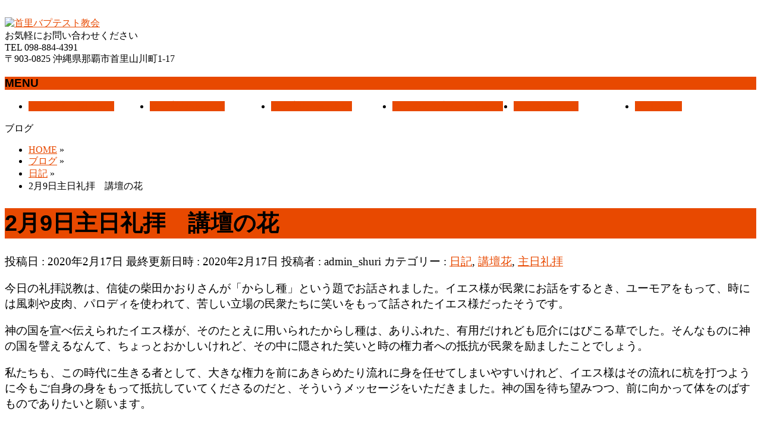

--- FILE ---
content_type: text/html; charset=UTF-8
request_url: https://shuri-baptist-church.net/work-blog/2%E6%9C%889%E6%97%A5%E4%B8%BB%E6%97%A5%E7%A4%BC%E6%8B%9D%E3%80%80%E8%AC%9B%E5%A3%87%E3%81%AE%E8%8A%B1/
body_size: 15183
content:
<!DOCTYPE html>
<!--[if IE]>
<meta http-equiv="X-UA-Compatible" content="IE=Edge">
<![endif]-->
<html xmlns:fb="http://ogp.me/ns/fb#" lang="ja">
<head>
<meta charset="UTF-8" />
<link rel="start" href="https://shuri-baptist-church.net" title="HOME" />

<!--[if lte IE 8]>
<link rel="stylesheet" type="text/css" media="all" href="https://shuri-baptist-church.net/wp-content/themes/biz-vektor-child/style_oldie.css" />
<![endif]-->
<meta id="viewport" name="viewport" content="width=device-width, initial-scale=1">
<title>2月9日主日礼拝　講壇の花 | 首里バプテスト教会</title>
<meta name='robots' content='max-image-preview:large' />
<link rel="alternate" type="application/rss+xml" title="首里バプテスト教会 &raquo; フィード" href="https://shuri-baptist-church.net/feed/" />
<link rel="alternate" type="application/rss+xml" title="首里バプテスト教会 &raquo; コメントフィード" href="https://shuri-baptist-church.net/comments/feed/" />
<link rel="alternate" title="oEmbed (JSON)" type="application/json+oembed" href="https://shuri-baptist-church.net/wp-json/oembed/1.0/embed?url=https%3A%2F%2Fshuri-baptist-church.net%2Fwork-blog%2F2%25e6%259c%25889%25e6%2597%25a5%25e4%25b8%25bb%25e6%2597%25a5%25e7%25a4%25bc%25e6%258b%259d%25e3%2580%2580%25e8%25ac%259b%25e5%25a3%2587%25e3%2581%25ae%25e8%258a%25b1%2F" />
<link rel="alternate" title="oEmbed (XML)" type="text/xml+oembed" href="https://shuri-baptist-church.net/wp-json/oembed/1.0/embed?url=https%3A%2F%2Fshuri-baptist-church.net%2Fwork-blog%2F2%25e6%259c%25889%25e6%2597%25a5%25e4%25b8%25bb%25e6%2597%25a5%25e7%25a4%25bc%25e6%258b%259d%25e3%2580%2580%25e8%25ac%259b%25e5%25a3%2587%25e3%2581%25ae%25e8%258a%25b1%2F&#038;format=xml" />
<meta name="description" content="今日の礼拝説教は、信徒の柴田かおりさんが「からし種」という題でお話されました。イエス様が民衆にお話をするとき、ユーモアをもって、時には風刺や皮肉、パロディを使われて、苦しい立場の民衆たちに笑いをもって話されたイエス様だったそうです。神の国を宣べ伝えられたイエス様が、そのたとえに用いられたからし種は、ありふれた、有用だけれども厄介にはびこる草でした。そんなものに神の国を譬えるなんて、ちょっとおかしいけれど、その中に隠された笑いと時の権力者への抵抗が民衆を励ましたことでし" />
<style type="text/css">.keyColorBG,.keyColorBGh:hover,.keyColor_bg,.keyColor_bg_hover:hover{background-color: #e84900;}.keyColorCl,.keyColorClh:hover,.keyColor_txt,.keyColor_txt_hover:hover{color: #e84900;}.keyColorBd,.keyColorBdh:hover,.keyColor_border,.keyColor_border_hover:hover{border-color: #e84900;}.color_keyBG,.color_keyBGh:hover,.color_key_bg,.color_key_bg_hover:hover{background-color: #e84900;}.color_keyCl,.color_keyClh:hover,.color_key_txt,.color_key_txt_hover:hover{color: #e84900;}.color_keyBd,.color_keyBdh:hover,.color_key_border,.color_key_border_hover:hover{border-color: #e84900;}</style>
<style id='wp-img-auto-sizes-contain-inline-css' type='text/css'>
img:is([sizes=auto i],[sizes^="auto," i]){contain-intrinsic-size:3000px 1500px}
/*# sourceURL=wp-img-auto-sizes-contain-inline-css */
</style>
<style id='wp-emoji-styles-inline-css' type='text/css'>

	img.wp-smiley, img.emoji {
		display: inline !important;
		border: none !important;
		box-shadow: none !important;
		height: 1em !important;
		width: 1em !important;
		margin: 0 0.07em !important;
		vertical-align: -0.1em !important;
		background: none !important;
		padding: 0 !important;
	}
/*# sourceURL=wp-emoji-styles-inline-css */
</style>
<style id='wp-block-library-inline-css' type='text/css'>
:root{--wp-block-synced-color:#7a00df;--wp-block-synced-color--rgb:122,0,223;--wp-bound-block-color:var(--wp-block-synced-color);--wp-editor-canvas-background:#ddd;--wp-admin-theme-color:#007cba;--wp-admin-theme-color--rgb:0,124,186;--wp-admin-theme-color-darker-10:#006ba1;--wp-admin-theme-color-darker-10--rgb:0,107,160.5;--wp-admin-theme-color-darker-20:#005a87;--wp-admin-theme-color-darker-20--rgb:0,90,135;--wp-admin-border-width-focus:2px}@media (min-resolution:192dpi){:root{--wp-admin-border-width-focus:1.5px}}.wp-element-button{cursor:pointer}:root .has-very-light-gray-background-color{background-color:#eee}:root .has-very-dark-gray-background-color{background-color:#313131}:root .has-very-light-gray-color{color:#eee}:root .has-very-dark-gray-color{color:#313131}:root .has-vivid-green-cyan-to-vivid-cyan-blue-gradient-background{background:linear-gradient(135deg,#00d084,#0693e3)}:root .has-purple-crush-gradient-background{background:linear-gradient(135deg,#34e2e4,#4721fb 50%,#ab1dfe)}:root .has-hazy-dawn-gradient-background{background:linear-gradient(135deg,#faaca8,#dad0ec)}:root .has-subdued-olive-gradient-background{background:linear-gradient(135deg,#fafae1,#67a671)}:root .has-atomic-cream-gradient-background{background:linear-gradient(135deg,#fdd79a,#004a59)}:root .has-nightshade-gradient-background{background:linear-gradient(135deg,#330968,#31cdcf)}:root .has-midnight-gradient-background{background:linear-gradient(135deg,#020381,#2874fc)}:root{--wp--preset--font-size--normal:16px;--wp--preset--font-size--huge:42px}.has-regular-font-size{font-size:1em}.has-larger-font-size{font-size:2.625em}.has-normal-font-size{font-size:var(--wp--preset--font-size--normal)}.has-huge-font-size{font-size:var(--wp--preset--font-size--huge)}.has-text-align-center{text-align:center}.has-text-align-left{text-align:left}.has-text-align-right{text-align:right}.has-fit-text{white-space:nowrap!important}#end-resizable-editor-section{display:none}.aligncenter{clear:both}.items-justified-left{justify-content:flex-start}.items-justified-center{justify-content:center}.items-justified-right{justify-content:flex-end}.items-justified-space-between{justify-content:space-between}.screen-reader-text{border:0;clip-path:inset(50%);height:1px;margin:-1px;overflow:hidden;padding:0;position:absolute;width:1px;word-wrap:normal!important}.screen-reader-text:focus{background-color:#ddd;clip-path:none;color:#444;display:block;font-size:1em;height:auto;left:5px;line-height:normal;padding:15px 23px 14px;text-decoration:none;top:5px;width:auto;z-index:100000}html :where(.has-border-color){border-style:solid}html :where([style*=border-top-color]){border-top-style:solid}html :where([style*=border-right-color]){border-right-style:solid}html :where([style*=border-bottom-color]){border-bottom-style:solid}html :where([style*=border-left-color]){border-left-style:solid}html :where([style*=border-width]){border-style:solid}html :where([style*=border-top-width]){border-top-style:solid}html :where([style*=border-right-width]){border-right-style:solid}html :where([style*=border-bottom-width]){border-bottom-style:solid}html :where([style*=border-left-width]){border-left-style:solid}html :where(img[class*=wp-image-]){height:auto;max-width:100%}:where(figure){margin:0 0 1em}html :where(.is-position-sticky){--wp-admin--admin-bar--position-offset:var(--wp-admin--admin-bar--height,0px)}@media screen and (max-width:600px){html :where(.is-position-sticky){--wp-admin--admin-bar--position-offset:0px}}

/*# sourceURL=wp-block-library-inline-css */
</style><style id='global-styles-inline-css' type='text/css'>
:root{--wp--preset--aspect-ratio--square: 1;--wp--preset--aspect-ratio--4-3: 4/3;--wp--preset--aspect-ratio--3-4: 3/4;--wp--preset--aspect-ratio--3-2: 3/2;--wp--preset--aspect-ratio--2-3: 2/3;--wp--preset--aspect-ratio--16-9: 16/9;--wp--preset--aspect-ratio--9-16: 9/16;--wp--preset--color--black: #000000;--wp--preset--color--cyan-bluish-gray: #abb8c3;--wp--preset--color--white: #ffffff;--wp--preset--color--pale-pink: #f78da7;--wp--preset--color--vivid-red: #cf2e2e;--wp--preset--color--luminous-vivid-orange: #ff6900;--wp--preset--color--luminous-vivid-amber: #fcb900;--wp--preset--color--light-green-cyan: #7bdcb5;--wp--preset--color--vivid-green-cyan: #00d084;--wp--preset--color--pale-cyan-blue: #8ed1fc;--wp--preset--color--vivid-cyan-blue: #0693e3;--wp--preset--color--vivid-purple: #9b51e0;--wp--preset--gradient--vivid-cyan-blue-to-vivid-purple: linear-gradient(135deg,rgb(6,147,227) 0%,rgb(155,81,224) 100%);--wp--preset--gradient--light-green-cyan-to-vivid-green-cyan: linear-gradient(135deg,rgb(122,220,180) 0%,rgb(0,208,130) 100%);--wp--preset--gradient--luminous-vivid-amber-to-luminous-vivid-orange: linear-gradient(135deg,rgb(252,185,0) 0%,rgb(255,105,0) 100%);--wp--preset--gradient--luminous-vivid-orange-to-vivid-red: linear-gradient(135deg,rgb(255,105,0) 0%,rgb(207,46,46) 100%);--wp--preset--gradient--very-light-gray-to-cyan-bluish-gray: linear-gradient(135deg,rgb(238,238,238) 0%,rgb(169,184,195) 100%);--wp--preset--gradient--cool-to-warm-spectrum: linear-gradient(135deg,rgb(74,234,220) 0%,rgb(151,120,209) 20%,rgb(207,42,186) 40%,rgb(238,44,130) 60%,rgb(251,105,98) 80%,rgb(254,248,76) 100%);--wp--preset--gradient--blush-light-purple: linear-gradient(135deg,rgb(255,206,236) 0%,rgb(152,150,240) 100%);--wp--preset--gradient--blush-bordeaux: linear-gradient(135deg,rgb(254,205,165) 0%,rgb(254,45,45) 50%,rgb(107,0,62) 100%);--wp--preset--gradient--luminous-dusk: linear-gradient(135deg,rgb(255,203,112) 0%,rgb(199,81,192) 50%,rgb(65,88,208) 100%);--wp--preset--gradient--pale-ocean: linear-gradient(135deg,rgb(255,245,203) 0%,rgb(182,227,212) 50%,rgb(51,167,181) 100%);--wp--preset--gradient--electric-grass: linear-gradient(135deg,rgb(202,248,128) 0%,rgb(113,206,126) 100%);--wp--preset--gradient--midnight: linear-gradient(135deg,rgb(2,3,129) 0%,rgb(40,116,252) 100%);--wp--preset--font-size--small: 13px;--wp--preset--font-size--medium: 20px;--wp--preset--font-size--large: 36px;--wp--preset--font-size--x-large: 42px;--wp--preset--spacing--20: 0.44rem;--wp--preset--spacing--30: 0.67rem;--wp--preset--spacing--40: 1rem;--wp--preset--spacing--50: 1.5rem;--wp--preset--spacing--60: 2.25rem;--wp--preset--spacing--70: 3.38rem;--wp--preset--spacing--80: 5.06rem;--wp--preset--shadow--natural: 6px 6px 9px rgba(0, 0, 0, 0.2);--wp--preset--shadow--deep: 12px 12px 50px rgba(0, 0, 0, 0.4);--wp--preset--shadow--sharp: 6px 6px 0px rgba(0, 0, 0, 0.2);--wp--preset--shadow--outlined: 6px 6px 0px -3px rgb(255, 255, 255), 6px 6px rgb(0, 0, 0);--wp--preset--shadow--crisp: 6px 6px 0px rgb(0, 0, 0);}:where(.is-layout-flex){gap: 0.5em;}:where(.is-layout-grid){gap: 0.5em;}body .is-layout-flex{display: flex;}.is-layout-flex{flex-wrap: wrap;align-items: center;}.is-layout-flex > :is(*, div){margin: 0;}body .is-layout-grid{display: grid;}.is-layout-grid > :is(*, div){margin: 0;}:where(.wp-block-columns.is-layout-flex){gap: 2em;}:where(.wp-block-columns.is-layout-grid){gap: 2em;}:where(.wp-block-post-template.is-layout-flex){gap: 1.25em;}:where(.wp-block-post-template.is-layout-grid){gap: 1.25em;}.has-black-color{color: var(--wp--preset--color--black) !important;}.has-cyan-bluish-gray-color{color: var(--wp--preset--color--cyan-bluish-gray) !important;}.has-white-color{color: var(--wp--preset--color--white) !important;}.has-pale-pink-color{color: var(--wp--preset--color--pale-pink) !important;}.has-vivid-red-color{color: var(--wp--preset--color--vivid-red) !important;}.has-luminous-vivid-orange-color{color: var(--wp--preset--color--luminous-vivid-orange) !important;}.has-luminous-vivid-amber-color{color: var(--wp--preset--color--luminous-vivid-amber) !important;}.has-light-green-cyan-color{color: var(--wp--preset--color--light-green-cyan) !important;}.has-vivid-green-cyan-color{color: var(--wp--preset--color--vivid-green-cyan) !important;}.has-pale-cyan-blue-color{color: var(--wp--preset--color--pale-cyan-blue) !important;}.has-vivid-cyan-blue-color{color: var(--wp--preset--color--vivid-cyan-blue) !important;}.has-vivid-purple-color{color: var(--wp--preset--color--vivid-purple) !important;}.has-black-background-color{background-color: var(--wp--preset--color--black) !important;}.has-cyan-bluish-gray-background-color{background-color: var(--wp--preset--color--cyan-bluish-gray) !important;}.has-white-background-color{background-color: var(--wp--preset--color--white) !important;}.has-pale-pink-background-color{background-color: var(--wp--preset--color--pale-pink) !important;}.has-vivid-red-background-color{background-color: var(--wp--preset--color--vivid-red) !important;}.has-luminous-vivid-orange-background-color{background-color: var(--wp--preset--color--luminous-vivid-orange) !important;}.has-luminous-vivid-amber-background-color{background-color: var(--wp--preset--color--luminous-vivid-amber) !important;}.has-light-green-cyan-background-color{background-color: var(--wp--preset--color--light-green-cyan) !important;}.has-vivid-green-cyan-background-color{background-color: var(--wp--preset--color--vivid-green-cyan) !important;}.has-pale-cyan-blue-background-color{background-color: var(--wp--preset--color--pale-cyan-blue) !important;}.has-vivid-cyan-blue-background-color{background-color: var(--wp--preset--color--vivid-cyan-blue) !important;}.has-vivid-purple-background-color{background-color: var(--wp--preset--color--vivid-purple) !important;}.has-black-border-color{border-color: var(--wp--preset--color--black) !important;}.has-cyan-bluish-gray-border-color{border-color: var(--wp--preset--color--cyan-bluish-gray) !important;}.has-white-border-color{border-color: var(--wp--preset--color--white) !important;}.has-pale-pink-border-color{border-color: var(--wp--preset--color--pale-pink) !important;}.has-vivid-red-border-color{border-color: var(--wp--preset--color--vivid-red) !important;}.has-luminous-vivid-orange-border-color{border-color: var(--wp--preset--color--luminous-vivid-orange) !important;}.has-luminous-vivid-amber-border-color{border-color: var(--wp--preset--color--luminous-vivid-amber) !important;}.has-light-green-cyan-border-color{border-color: var(--wp--preset--color--light-green-cyan) !important;}.has-vivid-green-cyan-border-color{border-color: var(--wp--preset--color--vivid-green-cyan) !important;}.has-pale-cyan-blue-border-color{border-color: var(--wp--preset--color--pale-cyan-blue) !important;}.has-vivid-cyan-blue-border-color{border-color: var(--wp--preset--color--vivid-cyan-blue) !important;}.has-vivid-purple-border-color{border-color: var(--wp--preset--color--vivid-purple) !important;}.has-vivid-cyan-blue-to-vivid-purple-gradient-background{background: var(--wp--preset--gradient--vivid-cyan-blue-to-vivid-purple) !important;}.has-light-green-cyan-to-vivid-green-cyan-gradient-background{background: var(--wp--preset--gradient--light-green-cyan-to-vivid-green-cyan) !important;}.has-luminous-vivid-amber-to-luminous-vivid-orange-gradient-background{background: var(--wp--preset--gradient--luminous-vivid-amber-to-luminous-vivid-orange) !important;}.has-luminous-vivid-orange-to-vivid-red-gradient-background{background: var(--wp--preset--gradient--luminous-vivid-orange-to-vivid-red) !important;}.has-very-light-gray-to-cyan-bluish-gray-gradient-background{background: var(--wp--preset--gradient--very-light-gray-to-cyan-bluish-gray) !important;}.has-cool-to-warm-spectrum-gradient-background{background: var(--wp--preset--gradient--cool-to-warm-spectrum) !important;}.has-blush-light-purple-gradient-background{background: var(--wp--preset--gradient--blush-light-purple) !important;}.has-blush-bordeaux-gradient-background{background: var(--wp--preset--gradient--blush-bordeaux) !important;}.has-luminous-dusk-gradient-background{background: var(--wp--preset--gradient--luminous-dusk) !important;}.has-pale-ocean-gradient-background{background: var(--wp--preset--gradient--pale-ocean) !important;}.has-electric-grass-gradient-background{background: var(--wp--preset--gradient--electric-grass) !important;}.has-midnight-gradient-background{background: var(--wp--preset--gradient--midnight) !important;}.has-small-font-size{font-size: var(--wp--preset--font-size--small) !important;}.has-medium-font-size{font-size: var(--wp--preset--font-size--medium) !important;}.has-large-font-size{font-size: var(--wp--preset--font-size--large) !important;}.has-x-large-font-size{font-size: var(--wp--preset--font-size--x-large) !important;}
/*# sourceURL=global-styles-inline-css */
</style>

<style id='classic-theme-styles-inline-css' type='text/css'>
/*! This file is auto-generated */
.wp-block-button__link{color:#fff;background-color:#32373c;border-radius:9999px;box-shadow:none;text-decoration:none;padding:calc(.667em + 2px) calc(1.333em + 2px);font-size:1.125em}.wp-block-file__button{background:#32373c;color:#fff;text-decoration:none}
/*# sourceURL=/wp-includes/css/classic-themes.min.css */
</style>
<link rel='stylesheet' id='contact-form-7-css' href='https://shuri-baptist-church.net/wp-content/plugins/contact-form-7/includes/css/styles.css?ver=6.1.4' type='text/css' media='all' />
<link rel='stylesheet' id='Biz_Vektor_common_style-css' href='https://shuri-baptist-church.net/wp-content/themes/biz-vektor/css/bizvektor_common_min.css?ver=1.13.1' type='text/css' media='all' />
<link rel='stylesheet' id='Biz_Vektor_Design_style-css' href='https://shuri-baptist-church.net/wp-content/plugins/biz-vektor-penetrate/css/penetrate.css?ver=1.0.3' type='text/css' media='all' />
<link rel='stylesheet' id='Biz_Vektor_plugin_sns_style-css' href='https://shuri-baptist-church.net/wp-content/themes/biz-vektor/plugins/sns/style_bizvektor_sns.css?ver=6.9' type='text/css' media='all' />
<link rel='stylesheet' id='slb_core-css' href='https://shuri-baptist-church.net/wp-content/plugins/simple-lightbox/client/css/app.css?ver=2.9.4' type='text/css' media='all' />
<script type="text/javascript" src="https://shuri-baptist-church.net/wp-includes/js/jquery/jquery.min.js?ver=3.7.1" id="jquery-core-js"></script>
<script type="text/javascript" src="https://shuri-baptist-church.net/wp-includes/js/jquery/jquery-migrate.min.js?ver=3.4.1" id="jquery-migrate-js"></script>
<link rel="https://api.w.org/" href="https://shuri-baptist-church.net/wp-json/" /><link rel="alternate" title="JSON" type="application/json" href="https://shuri-baptist-church.net/wp-json/wp/v2/posts/2022" /><link rel="EditURI" type="application/rsd+xml" title="RSD" href="https://shuri-baptist-church.net/xmlrpc.php?rsd" />
<link rel="canonical" href="https://shuri-baptist-church.net/work-blog/2%e6%9c%889%e6%97%a5%e4%b8%bb%e6%97%a5%e7%a4%bc%e6%8b%9d%e3%80%80%e8%ac%9b%e5%a3%87%e3%81%ae%e8%8a%b1/" />
<link rel='shortlink' href='https://shuri-baptist-church.net/?p=2022' />
	<style type="text/css">
		
	.online-service-entry-success {
     	 display:none;
		 color:green;
		 margin-top:10px;
		 padding: 4px;
		 border: 1px solid green;
		 background-color: #f1fff1;
	}
	
	.online-service-entry-error {
     	 display:none;
		 color:red;
		 margin-top:10px;
		 padding: 4px;
		 border: 1px solid red;
		 background-color: #fff1f1;
	}	

	.online-service-entry-box {
	  border: 2px solid #008800;
	  position: relative;
	  margin-top: 1em;
	  margin-bottom: 10px;
	}
	
	.online-service-entry-box div.title {
	  text-align: center;
	  position: absolute;
	  right: 0;
	  left: 0;
	  top: -16px;
	}
	
	.online-service-entry-box span.online-service-entry-box-title {
	  padding: 0 .5em;
	  background: #FFF;
	  color: #008800;
	}
	.online-service-entry-box .inner {
	  padding: 0 8px 10px 10px;
	  font-size:0.8em;
	  line-height: 1em;
	  margin: 10px 0 0 0;
	}
	
	.os-entry-form input[type=text] {
	    width: calc(100% - 170px);
	    margin: -2px 0 0 0;
	    border: 1px solid #000;
	}	
	
	@media (max-width:766px) {
		.online-service-entry-box span.online-service-entry-box-title {
			font-size:0.7em;
		}
	}	
	</style>
	    <script>
	        var ajaxurl = 'https://shuri-baptist-church.net/wp-admin/admin-ajax.php';
	 
			jQuery(function() {
				jQuery('.entry_submit').click(function() {
					var self = this;
					
					jQuery('.entry_submit').prop('disabled', true);
					
				    jQuery.ajax({
				        type: 'POST',
				        url: ajaxurl,
				        data: {
				            'post_id' : 4857,
				            'entry_name' : jQuery('#online_service_entry_name').val(),
							'action' : 'bf_online_service_entry_register',
				        },
				        success: function( response ){
				         	var json = JSON.parse( response );
				         	jQuery('.online-service-entry-success').hide();
				         	jQuery('.online-service-entry-error').hide();

				         	if ( json.result == 1 ) {
					       

					         	jQuery('.online-service-entry-success').show().html(json.entry_name + 'さんの<strong>' + json.title + '</strong>の出席登録が完了しました。');
					         	jQuery('#online_service_entry_name').val("");
					        } else if ( json.result == -1 ) { 	
					         	jQuery('.online-service-entry-error').show().html(json.entry_name + 'さんはすでに出席登録されています。');

					        } else if ( json.result == -2 ) { 	
					         	jQuery('.online-service-entry-error').show().html('名前を入力してください。');
				         	} else {
					         	jQuery('.online-service-entry-error').show().html(json.entry_name + '礼拝出席登録はエラーのため完了できませんでした。');    
				         	}
							jQuery('.entry_submit').prop('disabled', false);
	         	
				        }  					 
					});
				});
			});	
	 
	    </script>
	<!-- [ BizVektor OGP ] -->
<meta property="og:site_name" content="首里バプテスト教会" />
<meta property="og:url" content="https://shuri-baptist-church.net/work-blog/2%e6%9c%889%e6%97%a5%e4%b8%bb%e6%97%a5%e7%a4%bc%e6%8b%9d%e3%80%80%e8%ac%9b%e5%a3%87%e3%81%ae%e8%8a%b1/" />
<meta property="fb:app_id" content="" />
<meta property="og:type" content="article" />
<meta property="og:image" content="https://shuri-baptist-church.net/wp-content/uploads/2020/02/IMG_20200209_115017-768x1024.jpg" />
<meta property="og:title" content="2月9日主日礼拝　講壇の花 | 首里バプテスト教会" />
<meta property="og:description" content="今日の礼拝説教は、信徒の柴田かおりさんが「からし種」という題でお話されました。イエス様が民衆にお話をするとき、ユーモアをもって、時には風刺や皮肉、パロディを使われて、苦しい立場の民衆たちに笑いをもって話されたイエス様だったそうです。  神の国を宣べ伝えられたイエス様が、そのたとえに用いられたからし種は、ありふれた、有用だけれども厄介にはびこる草でした。そんなものに神の国を譬えるなんて、ちょっとおかしいけれど、その中に隠された笑いと時の権力者への抵抗が民衆を励ましたことでし" />
<!-- [ /BizVektor OGP ] -->
<!--[if lte IE 8]>
<link rel="stylesheet" type="text/css" media="all" href="https://shuri-baptist-church.net/wp-content/plugins/biz-vektor-penetrate/css/penetrate_oldie.css" />
<![endif]-->
<link rel="SHORTCUT ICON" HREF="//shuri-baptist-church.net/wp-content/uploads/2020/09/favicon.ico" /><link rel="preconnect" href="https://fonts.gstatic.com">
<link href="https://fonts.googleapis.com/css2?family=Anton&family=Lato:wght@900&display=swap" rel="stylesheet"><link rel="pingback" href="https://shuri-baptist-church.net/xmlrpc.php" />
<style type="text/css" id="custom-background-css">
body.custom-background { background-image: url("https://shuri-baptist-church.net/wp-content/uploads/2018/06/P_20170117_141017.jpg"); background-position: left top; background-size: cover; background-repeat: no-repeat; background-attachment: fixed; }
</style>
	<style type="text/css">
body { color:#000000;}
</style>
<!-- BizVektor Penetrate original color -->
<style type="text/css">
#headerTop	{ background-color:rgba(255,255,255,0.2); color:#4d4d4d;}
#container	{ background-color:rgba(255,255,255,0.8);}
a,
#panList a,
.content dt	{ color:#e84900; }

#gMenu .assistive-text,
#gMenu .menu li a,
.content h2,
.content h1.contentTitle,
.content h1.entryPostTitle,
.content .mainFootContact .mainFootBt a,
.sideTower li.sideBnr#sideContact a,
#sideTower li.sideBnr#sideContact a{ background-color:#e84900; }

/* bg */
input[type=button],
input[type=submit],
a.btn,
.linkBtn a,
.moreLink a,
.btn.btnS a,
.btn.btnM a,
.btn.btnL a,
a.btn.btnS,
a.btn.btnM,
a.btn.btnL,
.content p.btn.btnL input,
#searchform input[type=submit],
p.form-submit input[type=submit],
form#searchform input#searchsubmit,
.content form input.wpcf7-submit,
#confirm-button input,
.content .infoList .infoCate a:hover,
.paging span.current,
.paging a:hover,
#pagetop a	{ background-color:#e84900;color:#f5f5f5; }

#pagetop a:hover,
.moreLink a:hover,
.btn.btnS a:hover,
.btn.btnM a:hover,
.btn.btnL a:hover,
a:hover.btn.btnS,
a:hover.btn.btnM,
a:hover.btn.btnL,
.content .mainFootContact .mainFootBt a:hover,
.sideTower li.sideBnr#sideContact a:hover,
#sideTower li.sideBnr#sideContact a:hover	{ background-color:#e84900; opacity:0.95;}

.content h4,
.content .child_page_block h4 a:hover,
.content .child_page_block p a:hover,
.content .childPageBox ul li.current_page_item li a,
.content .mainFootContact p.mainFootTxt span.mainFootTel,
.content h3	{ border-left-color:#e84900;}

.content .child_page_block h4 a,
.paging span,
.paging a	{ border-color:#e84900; }
.paging a { color:#e84900; }

.sideTower .localHead,
#sideTower .localHead	{ border-top-color:#e84900; }

#pageTitBnr #pageTitInner #pageTit,
.sideTower .sideWidget h4,
#sideTower .sideWidget h4,
#topPr .topPrInner h3	{ border-left-color:#e84900; }

#topMainBnrFrame a.slideFrame:hover	{ border:4px solid #e84900;}
</style>
<!-- /BizVektor Penetrate original color -->
<link rel='stylesheet' id='radius-css' href='https://shuri-baptist-church.net/wp-content/plugins/biz-vektor-penetrate/css/penetrate_radius.css' type='text/css' media='all' />
	<style type="text/css">
/*-------------------------------------------*/
/*	menu divide
/*-------------------------------------------*/
@media (min-width: 970px) {
#gMenu.itemClose .menu, #gMenu.itemOpen .menu { display: -webkit-flex; display: flex; }
#gMenu .menu > li { width:100%; }
}
</style>
<style type="text/css">
/*-------------------------------------------*/
/*	font
/*-------------------------------------------*/
h1,h2,h3,h4,h4,h5,h6,#header #site-title,#pageTitBnr #pageTitInner #pageTit,#content .leadTxt,#sideTower .localHead {font-family: "ヒラギノ角ゴ Pro W3","Hiragino Kaku Gothic Pro","メイリオ",Meiryo,Osaka,"ＭＳ Ｐゴシック","MS PGothic",sans-serif; }
#pageTitBnr #pageTitInner #pageTit { font-weight:lighter; }
#gMenu .menu li a strong {font-family: "ヒラギノ角ゴ Pro W3","Hiragino Kaku Gothic Pro","メイリオ",Meiryo,Osaka,"ＭＳ Ｐゴシック","MS PGothic",sans-serif; }
</style>
<link rel="stylesheet" href="https://shuri-baptist-church.net/wp-content/themes/biz-vektor-child/style.css" type="text/css" media="all" />
<style type="text/css">
#header {
 /*background-color:#f1f1e4;*/
}

#headerTop {
 /*background-color:#2d7214;*/

}

#headerTop #site-description {
 color:#fff;
}
body {
color: #000;
}

table.no-border,
table.no-border tr,
table.no-border th,
table.no-border td,
table.no-border tbody,
table.no-border thead
 {
    border: none !important;
    border-top: none !important;
    border-bottom: none !important;
    border-left: none !important;
    border-right: none !important;
}

.no-margin {
    margin: 0;
}

#content table {
   font-size:100%;
}

table{
width:100%;
}
.scroll{
overflow: auto;　　　　/*tableをスクロールさせる*/
white-space: nowrap;　　/*tableのセル内にある文字の折り返しを禁止*/
}
.scroll::-webkit-scrollbar{　　/*tableにスクロールバーを追加*/
 height: 5px;
}
.scroll::-webkit-scrollbar-track{　　/*tableにスクロールバーを追加*/
 background: #F1F1F1;
}
.scroll::-webkit-scrollbar-thumb {　　/*tableにスクロールバーを追加*/
 background: #BCBCBC;
}

#content {
  font-size:1.2em;
}

#content .wp-caption {
  background:none;
  border:none;
}

.time {
text-align: right; font-weight: bold; margin:-22px 0 10px 2px;
}

.w100 { width:100%; }
.w90 { width:90%; }
.w80 { width:80%; }
.w70 { width:70%; }
.w60 { width:60%; }
.w50 { width:50%; }
.w40 { width:40%; }
.w30 { width:30%; }
.w20 { width:20%; }
.w10 { width:10%; }


.sideTower .sideWidget, #sideTower .sideWidget a {
    display: block;
    text-align: center;
}

#content .gallery img {
  border:none;
}

.sideTower .sideWidget, #sideTower .sideWidget .localNavi a {
    text-align: left;
}

.sideTower .sideWidget, #sideTower .sideWidget .menu a {
	text-align: left;
}

@media (min-width:767px) {
	.sp_br {
		display:none;
	}
	
	.sermon-passage {
		width:56%;
		float:left;
		font-size:.9em;
		color:#777;
		margin-top:-20px;
		margin-bottom:10px;
	}
	
	#content p.sermon-exp {
		clear:both;
		padding:0;
	}
	
	.sermon-speaker {
		width:44%;
		float:right;
		text-align:right;
		font-size:.9em;
		color:#777;
		margin-top:-20px;
		margin-bottom:10px;
	}
}


@media (max-width:766px) {
	.sermon-passage {
		font-size:.9em;
		color:#777;
		margin-top:-20px;
		margin-bottom:10px;
	}
	
	.sermon-speaker {
		text-align:right;
		font-size:.9em;
		color:#777;
		margin-top:20px;
		margin-bottom:10px;
	}
	
	.sp-w100 {
		width:100%;
	}
	
	.sp-w90 {
		width:90%;
	}
	
	.sp-w80 {
		width:80%;
	}
	
	.sp-w70 {
		width:70%;
	}
	
	.sp-w60 {
		width:60%;
	}
	
	.sp-w50 {
		width:50%;
	}
	
	.sp-w40 {
		width:40%;
	}
	
	.sp-w30 {
		width:30%;
	}
	
	.sp-w20 {
		width:20%;
	}
	
	.sp-w10 {
		width:10%;
	}
	
	.content p {
		line-height:150%!important;
	}
}</style>
				<!-- Global site tag (gtag.js) - Google Analytics -->
			<script async src="https://www.googletagmanager.com/gtag/js?id=G-8SQRNFZY6D"></script>
			<script>
			window.dataLayer = window.dataLayer || [];
			function gtag(){dataLayer.push(arguments);}
			gtag('js', new Date());
			gtag('config', 'G-8SQRNFZY6D');
			</script>
		</head>

<body class="wp-singular post-template-default single single-post postid-2022 single-format-standard custom-background wp-theme-biz-vektor wp-child-theme-biz-vektor-child two-column right-sidebar">

<div id="fb-root"></div>

<div id="wrap">

<!--[if lte IE 8]>
<div id="eradi_ie_box">
<div class="alert_title">ご利用の <span style="font-weight: bold;">Internet Exproler</span> は古すぎます。</div>
<p>あなたがご利用の Internet Explorer はすでにサポートが終了しているため、正しい表示・動作を保証しておりません。<br />
古い Internet Exproler はセキュリティーの観点からも、<a href="https://www.microsoft.com/ja-jp/windows/lifecycle/iesupport/" target="_blank" >新しいブラウザに移行する事が強く推奨されています。</a><br />
<a href="http://windows.microsoft.com/ja-jp/internet-explorer/" target="_blank" >最新のInternet Exproler</a> や <a href="https://www.microsoft.com/ja-jp/windows/microsoft-edge" target="_blank" >Edge</a> を利用するか、<a href="https://www.google.co.jp/chrome/browser/index.html" target="_blank">Chrome</a> や <a href="https://www.mozilla.org/ja/firefox/new/" target="_blank">Firefox</a> など、より早くて快適なブラウザをご利用ください。</p>
</div>
<![endif]-->

<!-- [ #headerTop ] -->
<div id="headerTop">
<div class="innerBox">
<div id="site-description">沖縄県那覇市首里にあるプロテスタントのキリスト教会</div>
</div>
</div><!-- [ /#headerTop ] -->

<!-- [ #header ] -->
<header id="header" class="header">
<div id="headerInner" class="innerBox">
<!-- [ #headLogo ] -->
<div id="site-title">
<a href="https://shuri-baptist-church.net/" title="首里バプテスト教会" rel="home">
<img src="https://shuri-baptist-church.net/wp-content/uploads/2018/06/logo2.png" alt="首里バプテスト教会" /></a>
</div>
<!-- [ /#headLogo ] -->

<!-- [ #headContact ] -->
<div id="headContact" class="itemClose" onclick="showHide('headContact');"><div id="headContactInner">
<div id="headContactTxt">お気軽にお問い合わせください</div>
<div id="headContactTel">TEL 098-884-4391</div>
<div id="headContactTime">〒903-0825 沖縄県那覇市首里山川町1-17</div>
</div></div><!-- [ /#headContact ] -->

</div>
<!-- #headerInner -->
</header>
<!-- [ /#header ] -->


<!-- [ #gMenu ] -->
<div id="gMenu" class="itemClose">
<div id="gMenuInner" class="innerBox">
<h3 class="assistive-text" onclick="showHide('gMenu');"><span>MENU</span></h3>
<div class="skip-link screen-reader-text">
	<a href="#content" title="メニューを飛ばす">メニューを飛ばす</a>
</div>
<div class="menu-headernavigation-container"><ul id="menu-headernavigation" class="menu"><li id="menu-item-578" class="menu-item menu-item-type-post_type menu-item-object-page menu-item-home"><a href="https://shuri-baptist-church.net/"><strong>トップページ</strong><span>HOME</span></a></li>
<li id="menu-item-564" class="menu-item menu-item-type-post_type menu-item-object-page"><a href="https://shuri-baptist-church.net/aboutus/"><strong>教会案内</strong><span>About Us</span></a></li>
<li id="menu-item-568" class="menu-item menu-item-type-post_type menu-item-object-page"><a href="https://shuri-baptist-church.net/assemblies/"><strong>集会案内</strong><span>Assemblies</span></a></li>
<li id="menu-item-579" class="menu-item menu-item-type-post_type menu-item-object-page"><a href="https://shuri-baptist-church.net/faq/"><strong>はじめての方へ</strong><span>For Visitors</span></a></li>
<li id="menu-item-573" class="menu-item menu-item-type-post_type menu-item-object-page"><a href="https://shuri-baptist-church.net/access/"><strong>アクセス</strong><span>Access</span></a></li>
<li id="menu-item-582" class="menu-item menu-item-type-post_type menu-item-object-page current_page_parent"><a href="https://shuri-baptist-church.net/blog/"><strong>ブログ</strong><span>Blog</span></a></li>
</ul></div>
</div><!-- [ /#gMenuInner ] -->
</div>
<!-- [ /#gMenu ] -->


<div id="pageTitBnr">
<div class="innerBox">
<div id="pageTitInner">
<div id="pageTit">
ブログ</div>
</div><!-- [ /#pageTitInner ] -->
</div>
</div><!-- [ /#pageTitBnr ] -->
<!-- [ #panList ] -->
<div id="panList">
<div id="panListInner" class="innerBox"><ul><li id="panHome" itemprop="itemListElement" itemscope itemtype="http://schema.org/ListItem"><a href="https://shuri-baptist-church.net" itemprop="item"><span itemprop="name">HOME</span></a> &raquo; </li><li itemprop="itemListElement" itemscope itemtype="http://schema.org/ListItem"><a href="https://shuri-baptist-church.net/blog/" itemprop="item"><span itemprop="name">ブログ</span></a> &raquo; </li><li itemprop="itemListElement" itemscope itemtype="http://schema.org/ListItem"><a href="https://shuri-baptist-church.net/category/work-blog/" itemprop="item"><span itemprop="name">日記</span></a> &raquo; </li><li itemprop="itemListElement" itemscope itemtype="http://schema.org/ListItem"><span itemprop="name">2月9日主日礼拝　講壇の花</span></li></ul></div>
</div>
<!-- [ /#panList ] -->

<div id="main" class="main">
<!-- [ #container ] -->
<div id="container" class="innerBox">
	<!-- [ #content ] -->
	<div id="content" class="content">

<!-- [ #post- ] -->
<div id="post-2022" class="post-2022 post type-post status-publish format-standard has-post-thumbnail hentry category-work-blog category-15 category-16">
		<h1 class="entryPostTitle entry-title">2月9日主日礼拝　講壇の花</h1>
	<div class="entry-meta">
<span class="published">投稿日 : 2020年2月17日</span>
<span class="updated entry-meta-items">最終更新日時 : 2020年2月17日</span>
<span class="vcard author entry-meta-items">投稿者 : <span class="fn">admin_shuri</span></span>
<span class="tags entry-meta-items">カテゴリー :  <a href="https://shuri-baptist-church.net/category/work-blog/" rel="tag">日記</a>, <a href="https://shuri-baptist-church.net/category/%e8%ac%9b%e5%a3%87%e8%8a%b1/" rel="tag">講壇花</a>, <a href="https://shuri-baptist-church.net/category/%e4%b8%bb%e6%97%a5%e7%a4%bc%e6%8b%9d/" rel="tag">主日礼拝</a></span>
</div>
<!-- .entry-meta -->	<div class="entry-content post-content">
		<p>今日の礼拝説教は、信徒の柴田かおりさんが「からし種」という題でお話されました。イエス様が民衆にお話をするとき、ユーモアをもって、時には風刺や皮肉、パロディを使われて、苦しい立場の民衆たちに笑いをもって話されたイエス様だったそうです。</p>
<p>神の国を宣べ伝えられたイエス様が、そのたとえに用いられたからし種は、ありふれた、有用だけれども厄介にはびこる草でした。そんなものに神の国を譬えるなんて、ちょっとおかしいけれど、その中に隠された笑いと時の権力者への抵抗が民衆を励ましたことでしょう。</p>
<p>私たちも、この時代に生きる者として、大きな権力を前にあきらめたり流れに身を任せてしまいやすいけれど、イエス様はその流れに杭を打つように今もご自身の身をもって抵抗していてくださるのだと、そういうメッセージをいただきました。神の国を待ち望みつつ、前に向かって体をのばすものでありたいと願います。</p>
<p><a href="https://shuri-baptist-church.net/wp-content/uploads/2020/02/IMG_20200209_115017-scaled.jpg" data-slb-active="1" data-slb-asset="272747305" data-slb-internal="0" data-slb-group="2022"><img fetchpriority="high" decoding="async" width="225" height="300" class="alignnone size-medium wp-image-2023" alt="" src="https://shuri-baptist-church.net/wp-content/uploads/2020/02/IMG_20200209_115017-225x300.jpg" srcset="https://shuri-baptist-church.net/wp-content/uploads/2020/02/IMG_20200209_115017-225x300.jpg 225w, https://shuri-baptist-church.net/wp-content/uploads/2020/02/IMG_20200209_115017-768x1024.jpg 768w, https://shuri-baptist-church.net/wp-content/uploads/2020/02/IMG_20200209_115017-1152x1536.jpg 1152w, https://shuri-baptist-church.net/wp-content/uploads/2020/02/IMG_20200209_115017-1536x2048.jpg 1536w, https://shuri-baptist-church.net/wp-content/uploads/2020/02/IMG_20200209_115017-scaled.jpg 1920w" sizes="(max-width: 225px) 100vw, 225px" /></a> <a href="https://shuri-baptist-church.net/wp-content/uploads/2020/02/IMG_20200209_115005-scaled.jpg" data-slb-active="1" data-slb-asset="655301040" data-slb-internal="0" data-slb-group="2022"><img decoding="async" width="225" height="300" class="alignnone size-medium wp-image-2024" alt="" src="https://shuri-baptist-church.net/wp-content/uploads/2020/02/IMG_20200209_115005-225x300.jpg" srcset="https://shuri-baptist-church.net/wp-content/uploads/2020/02/IMG_20200209_115005-225x300.jpg 225w, https://shuri-baptist-church.net/wp-content/uploads/2020/02/IMG_20200209_115005-768x1024.jpg 768w, https://shuri-baptist-church.net/wp-content/uploads/2020/02/IMG_20200209_115005-1152x1536.jpg 1152w, https://shuri-baptist-church.net/wp-content/uploads/2020/02/IMG_20200209_115005-1536x2048.jpg 1536w, https://shuri-baptist-church.net/wp-content/uploads/2020/02/IMG_20200209_115005-scaled.jpg 1920w" sizes="(max-width: 225px) 100vw, 225px" /></a> <a href="https://shuri-baptist-church.net/wp-content/uploads/2020/02/IMG_20200209_115013-scaled.jpg" data-slb-active="1" data-slb-asset="1352037234" data-slb-internal="0" data-slb-group="2022"><img decoding="async" width="225" height="300" class="alignnone size-medium wp-image-2025" alt="" src="https://shuri-baptist-church.net/wp-content/uploads/2020/02/IMG_20200209_115013-225x300.jpg" srcset="https://shuri-baptist-church.net/wp-content/uploads/2020/02/IMG_20200209_115013-225x300.jpg 225w, https://shuri-baptist-church.net/wp-content/uploads/2020/02/IMG_20200209_115013-768x1024.jpg 768w, https://shuri-baptist-church.net/wp-content/uploads/2020/02/IMG_20200209_115013-1152x1536.jpg 1152w, https://shuri-baptist-church.net/wp-content/uploads/2020/02/IMG_20200209_115013-1536x2048.jpg 1536w, https://shuri-baptist-church.net/wp-content/uploads/2020/02/IMG_20200209_115013-scaled.jpg 1920w" sizes="(max-width: 225px) 100vw, 225px" /></a></p>
		
		<div class="entry-utility">
					</div>
		<!-- .entry-utility -->
	</div><!-- .entry-content -->



<div id="nav-below" class="navigation">
	<div class="nav-previous"><a href="https://shuri-baptist-church.net/work-blog/2%e6%9c%882%e6%97%a5%e4%b8%bb%e6%97%a5%e7%a4%bc%e6%8b%9d%e3%80%80%e8%ac%9b%e5%a3%87%e3%81%ae%e8%8a%b1/" rel="prev"><span class="meta-nav">&larr;</span> 2月2日主日礼拝　講壇の花</a></div>
	<div class="nav-next"><a href="https://shuri-baptist-church.net/work-blog/2%e6%9c%88%e3%81%ae%e5%b0%8f%e7%be%8a%e4%bc%9a%ef%bd%9e%e3%83%90%e3%83%ac%e3%83%b3%e3%82%bf%e3%82%a4%e3%83%b3%e3%83%81%e3%83%a7%e3%82%b3/" rel="next">2月の小羊会～バレンタインチョコ <span class="meta-nav">&rarr;</span></a></div>
</div><!-- #nav-below -->
</div>
<!-- [ /#post- ] -->


<div id="comments">





</div><!-- #comments -->



</div>
<!-- [ /#content ] -->

<!-- [ #sideTower ] -->
<div id="sideTower" class="sideTower">
	<div class="localSection sideWidget">
	<div class="localNaviBox">
	<h3 class="localHead">カテゴリー</h3>
	<ul class="localNavi">
		<li class="cat-item cat-item-3"><a href="https://shuri-baptist-church.net/category/work-blog/">日記</a>
</li>
	<li class="cat-item cat-item-34"><a href="https://shuri-baptist-church.net/category/%e9%80%b1%e5%a0%b1%e3%82%b3%e3%83%a9%e3%83%a0/">週報コラム</a>
</li>
	<li class="cat-item cat-item-4"><a href="https://shuri-baptist-church.net/category/event/">イベント</a>
</li>
	<li class="cat-item cat-item-35"><a href="https://shuri-baptist-church.net/category/%e8%a8%bc%e3%81%97/">証し</a>
</li>
	<li class="cat-item cat-item-14"><a href="https://shuri-baptist-church.net/category/%e7%a5%88%e7%a5%b7%e4%bc%9a/">祈祷会</a>
</li>
	<li class="cat-item cat-item-36"><a href="https://shuri-baptist-church.net/category/%e9%a6%96%e9%87%8c%e3%83%90%e3%83%97%e3%83%86%e3%82%b9%e3%83%88%e6%95%99%e4%bc%9a%e3%81%ae%e7%a5%88%e3%82%8a/">首里バプテスト教会の祈り</a>
</li>
	<li class="cat-item cat-item-15"><a href="https://shuri-baptist-church.net/category/%e8%ac%9b%e5%a3%87%e8%8a%b1/">講壇花</a>
</li>
	<li class="cat-item cat-item-38"><a href="https://shuri-baptist-church.net/category/%e7%a4%bc%e6%8b%9d%e6%ac%a1%e7%ac%ac/">礼拝次第</a>
</li>
	<li class="cat-item cat-item-16"><a href="https://shuri-baptist-church.net/category/%e4%b8%bb%e6%97%a5%e7%a4%bc%e6%8b%9d/">主日礼拝</a>
</li>
	<li class="cat-item cat-item-41"><a href="https://shuri-baptist-church.net/category/%e4%b8%96%e7%95%8c%e7%a5%88%e7%a5%b7/">世界祈祷</a>
</li>
	<li class="cat-item cat-item-18"><a href="https://shuri-baptist-church.net/category/%e5%a5%b3%e6%80%a7%e8%81%96%e6%9b%b8%e7%a0%94%e7%a9%b6/">女性聖書研究</a>
</li>
	<li class="cat-item cat-item-42"><a href="https://shuri-baptist-church.net/category/%e3%83%9a%e3%83%b3%e3%83%86%e3%82%b3%e3%82%b9%e3%83%86/">ペンテコステ</a>
</li>
	<li class="cat-item cat-item-22"><a href="https://shuri-baptist-church.net/category/%e5%b0%8f%e7%be%8a%e4%bc%9a/">小羊会</a>
</li>
	<li class="cat-item cat-item-23"><a href="https://shuri-baptist-church.net/category/%e3%81%8a%e3%82%84%e3%81%93%e7%a4%bc%e6%8b%9d/">おやこ礼拝</a>
</li>
	<li class="cat-item cat-item-24"><a href="https://shuri-baptist-church.net/category/%e5%b9%bc%e7%a8%9a%e5%9c%92/">幼稚園</a>
</li>
	<li class="cat-item cat-item-25"><a href="https://shuri-baptist-church.net/category/%e8%91%ac%e5%84%80%e3%83%bb%e8%a8%98%e5%bf%b5%e4%bc%9a/">葬儀・記念会</a>
</li>
	<li class="cat-item cat-item-26"><a href="https://shuri-baptist-church.net/category/%e7%b5%90%e5%a9%9a%e5%bc%8f/">結婚式</a>
</li>
	<li class="cat-item cat-item-27"><a href="https://shuri-baptist-church.net/category/%e6%95%99%e4%bc%9a%e5%ad%a6%e6%a0%a1/">教会学校</a>
</li>
	<li class="cat-item cat-item-28"><a href="https://shuri-baptist-church.net/category/%e7%89%b9%e5%88%a5%e4%bc%9d%e9%81%93%e9%9b%86%e4%bc%9a/">特別伝道集会</a>
</li>
	<li class="cat-item cat-item-29"><a href="https://shuri-baptist-church.net/category/%e5%a5%89%e4%bb%95/">奉仕</a>
</li>
	<li class="cat-item cat-item-31"><a href="https://shuri-baptist-church.net/category/%e3%82%af%e3%83%aa%e3%82%b9%e3%83%9e%e3%82%b9/">クリスマス</a>
</li>
	<li class="cat-item cat-item-1"><a href="https://shuri-baptist-church.net/category/%e6%9c%aa%e5%88%86%e9%a1%9e/">未分類</a>
</li>
	<li class="cat-item cat-item-33"><a href="https://shuri-baptist-church.net/category/%e3%83%90%e3%83%97%e3%83%86%e3%82%b9%e3%83%9e%e3%83%bb%e8%bb%a2%e5%85%a5%e4%bc%9a/">バプテスマ・転入会</a>
</li>
 
	</ul>
	</div>
	</div>
	<ul><li class="sideBnr" id="sideContact"><a href="https://shuri-baptist-church.net/contact/">
<img src="https://shuri-baptist-church.net/wp-content/themes/biz-vektor/images/bnr_contact_ja.png" alt="メールでお問い合わせはこちら">
</a></li>
</ul>
</div>
<!-- [ /#sideTower ] -->
</div>
<!-- [ /#container ] -->

</div><!-- #main -->

<div id="back-top">
<a href="#wrap">
	<img id="pagetop" src="https://shuri-baptist-church.net/wp-content/themes/biz-vektor/js/res-vektor/images/footer_pagetop.png" alt="PAGETOP" />
</a>
</div>

<!-- [ #footerSection ] -->
<div id="footerSection">

	<div id="pagetop">
	<div id="pagetopInner" class="innerBox">
	<a href="#wrap">PAGETOP</a>
	</div>
	</div>

	<div id="footMenu">
	<div id="footMenuInner" class="innerBox">
		</div>
	</div>

	<!-- [ #footer ] -->
	<div id="footer">
	<!-- [ #footerInner ] -->
	<div id="footerInner" class="innerBox">
		<dl id="footerOutline">
		<dt>首里バプテスト教会</dt>
		<dd>
		〒903-0825<br />
沖縄県那覇市首里山川町1-17<br />
TEL/FAX: 098-884-4391		</dd>
		</dl>
		<!-- [ #footerSiteMap ] -->
		<div id="footerSiteMap">
<div class="menu-headernavigation-container"><ul id="menu-headernavigation-1" class="menu"><li id="menu-item-578" class="menu-item menu-item-type-post_type menu-item-object-page menu-item-home menu-item-578"><a href="https://shuri-baptist-church.net/">トップページ</a></li>
<li id="menu-item-564" class="menu-item menu-item-type-post_type menu-item-object-page menu-item-564"><a href="https://shuri-baptist-church.net/aboutus/">教会案内</a></li>
<li id="menu-item-568" class="menu-item menu-item-type-post_type menu-item-object-page menu-item-568"><a href="https://shuri-baptist-church.net/assemblies/">集会案内</a></li>
<li id="menu-item-579" class="menu-item menu-item-type-post_type menu-item-object-page menu-item-579"><a href="https://shuri-baptist-church.net/faq/">はじめての方へ</a></li>
<li id="menu-item-573" class="menu-item menu-item-type-post_type menu-item-object-page menu-item-573"><a href="https://shuri-baptist-church.net/access/">アクセス</a></li>
<li id="menu-item-582" class="menu-item menu-item-type-post_type menu-item-object-page current_page_parent menu-item-582"><a href="https://shuri-baptist-church.net/blog/">ブログ</a></li>
</ul></div></div>
		<!-- [ /#footerSiteMap ] -->
	</div>
	<!-- [ /#footerInner ] -->
	</div>
	<!-- [ /#footer ] -->

	<!-- [ #siteBottom ] -->
	<div id="siteBottom">
	<div id="siteBottomInner" class="innerBox">
	<div id="copy">Copyright &copy; <a href="https://shuri-baptist-church.net/" rel="home">首里バプテスト教会</a> All Rights Reserved.</div><div id="powerd">Powered by <a href="https://ja.wordpress.org/">WordPress</a> &amp; <a href="https://bizvektor.com" target="_blank" title="無料WordPressテーマ BizVektor(ビズベクトル)"> BizVektor Theme</a> by <a href="https://www.vektor-inc.co.jp" target="_blank" title="株式会社ベクトル -ウェブサイト制作・WordPressカスタマイズ- [ 愛知県名古屋市 ]">Vektor,Inc.</a> technology.</div>	</div>
	</div>
	<!-- [ /#siteBottom ] -->
</div>
<!-- [ /#footerSection ] -->
</div>
<!-- [ /#wrap ] -->
<script type="speculationrules">
{"prefetch":[{"source":"document","where":{"and":[{"href_matches":"/*"},{"not":{"href_matches":["/wp-*.php","/wp-admin/*","/wp-content/uploads/*","/wp-content/*","/wp-content/plugins/*","/wp-content/themes/biz-vektor-child/*","/wp-content/themes/biz-vektor/*","/*\\?(.+)"]}},{"not":{"selector_matches":"a[rel~=\"nofollow\"]"}},{"not":{"selector_matches":".no-prefetch, .no-prefetch a"}}]},"eagerness":"conservative"}]}
</script>
<!--[if lte IE 8]>
<script type='text/javascript' src='https://shuri-baptist-church.net/wp-content/plugins/biz-vektor-penetrate/js/jquery.fullscreenr.min.js'></script>
<![endif]-->
	<script type="text/javascript" id="vk-ltc-js-js-extra">
/* <![CDATA[ */
var vkLtc = {"ajaxurl":"https://shuri-baptist-church.net/wp-admin/admin-ajax.php"};
//# sourceURL=vk-ltc-js-js-extra
/* ]]> */
</script>
<script type="text/javascript" src="https://shuri-baptist-church.net/wp-content/plugins/vk-link-target-controller/js/script.min.js?ver=1.7.9.0" id="vk-ltc-js-js"></script>
<script type="text/javascript" src="https://shuri-baptist-church.net/wp-includes/js/dist/hooks.min.js?ver=dd5603f07f9220ed27f1" id="wp-hooks-js"></script>
<script type="text/javascript" src="https://shuri-baptist-church.net/wp-includes/js/dist/i18n.min.js?ver=c26c3dc7bed366793375" id="wp-i18n-js"></script>
<script type="text/javascript" id="wp-i18n-js-after">
/* <![CDATA[ */
wp.i18n.setLocaleData( { 'text direction\u0004ltr': [ 'ltr' ] } );
//# sourceURL=wp-i18n-js-after
/* ]]> */
</script>
<script type="text/javascript" src="https://shuri-baptist-church.net/wp-content/plugins/contact-form-7/includes/swv/js/index.js?ver=6.1.4" id="swv-js"></script>
<script type="text/javascript" id="contact-form-7-js-translations">
/* <![CDATA[ */
( function( domain, translations ) {
	var localeData = translations.locale_data[ domain ] || translations.locale_data.messages;
	localeData[""].domain = domain;
	wp.i18n.setLocaleData( localeData, domain );
} )( "contact-form-7", {"translation-revision-date":"2025-11-30 08:12:23+0000","generator":"GlotPress\/4.0.3","domain":"messages","locale_data":{"messages":{"":{"domain":"messages","plural-forms":"nplurals=1; plural=0;","lang":"ja_JP"},"This contact form is placed in the wrong place.":["\u3053\u306e\u30b3\u30f3\u30bf\u30af\u30c8\u30d5\u30a9\u30fc\u30e0\u306f\u9593\u9055\u3063\u305f\u4f4d\u7f6e\u306b\u7f6e\u304b\u308c\u3066\u3044\u307e\u3059\u3002"],"Error:":["\u30a8\u30e9\u30fc:"]}},"comment":{"reference":"includes\/js\/index.js"}} );
//# sourceURL=contact-form-7-js-translations
/* ]]> */
</script>
<script type="text/javascript" id="contact-form-7-js-before">
/* <![CDATA[ */
var wpcf7 = {
    "api": {
        "root": "https:\/\/shuri-baptist-church.net\/wp-json\/",
        "namespace": "contact-form-7\/v1"
    }
};
//# sourceURL=contact-form-7-js-before
/* ]]> */
</script>
<script type="text/javascript" src="https://shuri-baptist-church.net/wp-content/plugins/contact-form-7/includes/js/index.js?ver=6.1.4" id="contact-form-7-js"></script>
<script type="text/javascript" src="https://shuri-baptist-church.net/wp-includes/js/comment-reply.min.js?ver=6.9" id="comment-reply-js" async="async" data-wp-strategy="async" fetchpriority="low"></script>
<script type="text/javascript" id="biz-vektor-min-js-js-extra">
/* <![CDATA[ */
var bv_sliderParams = {"slideshowSpeed":"5000","animation":"fade"};
//# sourceURL=biz-vektor-min-js-js-extra
/* ]]> */
</script>
<script type="text/javascript" defer="defer" src="https://shuri-baptist-church.net/wp-content/themes/biz-vektor/js/biz-vektor-min.js?ver=1.13.1" id="biz-vektor-min-js-js"></script>
<script type="text/javascript" src="https://shuri-baptist-church.net/wp-content/plugins/simple-lightbox/client/js/prod/lib.core.js?ver=2.9.4" id="slb_core-js"></script>
<script type="text/javascript" src="https://shuri-baptist-church.net/wp-content/plugins/simple-lightbox/client/js/prod/lib.view.js?ver=2.9.4" id="slb_view-js"></script>
<script type="text/javascript" src="https://shuri-baptist-church.net/wp-content/plugins/biz-vektor-penetrate/js/penetrate-plugins.min.js?ver=1.0.1" id="penetratePlugins-js"></script>
<script type="text/javascript" src="https://shuri-baptist-church.net/wp-content/plugins/simple-lightbox/themes/baseline/js/prod/client.js?ver=2.9.4" id="slb-asset-slb_baseline-base-js"></script>
<script type="text/javascript" src="https://shuri-baptist-church.net/wp-content/plugins/simple-lightbox/themes/default/js/prod/client.js?ver=2.9.4" id="slb-asset-slb_default-base-js"></script>
<script type="text/javascript" src="https://shuri-baptist-church.net/wp-content/plugins/simple-lightbox/template-tags/item/js/prod/tag.item.js?ver=2.9.4" id="slb-asset-item-base-js"></script>
<script type="text/javascript" src="https://shuri-baptist-church.net/wp-content/plugins/simple-lightbox/template-tags/ui/js/prod/tag.ui.js?ver=2.9.4" id="slb-asset-ui-base-js"></script>
<script type="text/javascript" src="https://shuri-baptist-church.net/wp-content/plugins/simple-lightbox/content-handlers/image/js/prod/handler.image.js?ver=2.9.4" id="slb-asset-image-base-js"></script>
<script id="wp-emoji-settings" type="application/json">
{"baseUrl":"https://s.w.org/images/core/emoji/17.0.2/72x72/","ext":".png","svgUrl":"https://s.w.org/images/core/emoji/17.0.2/svg/","svgExt":".svg","source":{"concatemoji":"https://shuri-baptist-church.net/wp-includes/js/wp-emoji-release.min.js?ver=6.9"}}
</script>
<script type="module">
/* <![CDATA[ */
/*! This file is auto-generated */
const a=JSON.parse(document.getElementById("wp-emoji-settings").textContent),o=(window._wpemojiSettings=a,"wpEmojiSettingsSupports"),s=["flag","emoji"];function i(e){try{var t={supportTests:e,timestamp:(new Date).valueOf()};sessionStorage.setItem(o,JSON.stringify(t))}catch(e){}}function c(e,t,n){e.clearRect(0,0,e.canvas.width,e.canvas.height),e.fillText(t,0,0);t=new Uint32Array(e.getImageData(0,0,e.canvas.width,e.canvas.height).data);e.clearRect(0,0,e.canvas.width,e.canvas.height),e.fillText(n,0,0);const a=new Uint32Array(e.getImageData(0,0,e.canvas.width,e.canvas.height).data);return t.every((e,t)=>e===a[t])}function p(e,t){e.clearRect(0,0,e.canvas.width,e.canvas.height),e.fillText(t,0,0);var n=e.getImageData(16,16,1,1);for(let e=0;e<n.data.length;e++)if(0!==n.data[e])return!1;return!0}function u(e,t,n,a){switch(t){case"flag":return n(e,"\ud83c\udff3\ufe0f\u200d\u26a7\ufe0f","\ud83c\udff3\ufe0f\u200b\u26a7\ufe0f")?!1:!n(e,"\ud83c\udde8\ud83c\uddf6","\ud83c\udde8\u200b\ud83c\uddf6")&&!n(e,"\ud83c\udff4\udb40\udc67\udb40\udc62\udb40\udc65\udb40\udc6e\udb40\udc67\udb40\udc7f","\ud83c\udff4\u200b\udb40\udc67\u200b\udb40\udc62\u200b\udb40\udc65\u200b\udb40\udc6e\u200b\udb40\udc67\u200b\udb40\udc7f");case"emoji":return!a(e,"\ud83e\u1fac8")}return!1}function f(e,t,n,a){let r;const o=(r="undefined"!=typeof WorkerGlobalScope&&self instanceof WorkerGlobalScope?new OffscreenCanvas(300,150):document.createElement("canvas")).getContext("2d",{willReadFrequently:!0}),s=(o.textBaseline="top",o.font="600 32px Arial",{});return e.forEach(e=>{s[e]=t(o,e,n,a)}),s}function r(e){var t=document.createElement("script");t.src=e,t.defer=!0,document.head.appendChild(t)}a.supports={everything:!0,everythingExceptFlag:!0},new Promise(t=>{let n=function(){try{var e=JSON.parse(sessionStorage.getItem(o));if("object"==typeof e&&"number"==typeof e.timestamp&&(new Date).valueOf()<e.timestamp+604800&&"object"==typeof e.supportTests)return e.supportTests}catch(e){}return null}();if(!n){if("undefined"!=typeof Worker&&"undefined"!=typeof OffscreenCanvas&&"undefined"!=typeof URL&&URL.createObjectURL&&"undefined"!=typeof Blob)try{var e="postMessage("+f.toString()+"("+[JSON.stringify(s),u.toString(),c.toString(),p.toString()].join(",")+"));",a=new Blob([e],{type:"text/javascript"});const r=new Worker(URL.createObjectURL(a),{name:"wpTestEmojiSupports"});return void(r.onmessage=e=>{i(n=e.data),r.terminate(),t(n)})}catch(e){}i(n=f(s,u,c,p))}t(n)}).then(e=>{for(const n in e)a.supports[n]=e[n],a.supports.everything=a.supports.everything&&a.supports[n],"flag"!==n&&(a.supports.everythingExceptFlag=a.supports.everythingExceptFlag&&a.supports[n]);var t;a.supports.everythingExceptFlag=a.supports.everythingExceptFlag&&!a.supports.flag,a.supports.everything||((t=a.source||{}).concatemoji?r(t.concatemoji):t.wpemoji&&t.twemoji&&(r(t.twemoji),r(t.wpemoji)))});
//# sourceURL=https://shuri-baptist-church.net/wp-includes/js/wp-emoji-loader.min.js
/* ]]> */
</script>
<script type="text/javascript" id="slb_footer">/* <![CDATA[ */if ( !!window.jQuery ) {(function($){$(document).ready(function(){if ( !!window.SLB && SLB.has_child('View.init') ) { SLB.View.init({"ui_autofit":true,"ui_animate":true,"slideshow_autostart":true,"slideshow_duration":"6","group_loop":true,"ui_overlay_opacity":"0.8","ui_title_default":false,"theme_default":"slb_default","ui_labels":{"loading":"Loading","close":"Close","nav_next":"Next","nav_prev":"Previous","slideshow_start":"Start slideshow","slideshow_stop":"Stop slideshow","group_status":"Item %current% of %total%"}}); }
if ( !!window.SLB && SLB.has_child('View.assets') ) { {$.extend(SLB.View.assets, {"272747305":{"id":2023,"type":"image","internal":true,"source":"https:\/\/shuri-baptist-church.net\/wp-content\/uploads\/2020\/02\/IMG_20200209_115017-scaled.jpg","title":"\u8b1b\u58c7\u82b1","caption":"","description":"\u8b1b\u58c7\u82b1"},"655301040":{"id":2024,"type":"image","internal":true,"source":"https:\/\/shuri-baptist-church.net\/wp-content\/uploads\/2020\/02\/IMG_20200209_115005-scaled.jpg","title":"\u8b1b\u58c7\u82b1","caption":"","description":"\u8b1b\u58c7\u82b1"},"1352037234":{"id":2025,"type":"image","internal":true,"source":"https:\/\/shuri-baptist-church.net\/wp-content\/uploads\/2020\/02\/IMG_20200209_115013-scaled.jpg","title":"\u8b1b\u58c7\u82b1","caption":"","description":"\u8b1b\u58c7\u82b1"}});} }
/* THM */
if ( !!window.SLB && SLB.has_child('View.extend_theme') ) { SLB.View.extend_theme('slb_baseline',{"name":"\u30d9\u30fc\u30b9\u30e9\u30a4\u30f3","parent":"","styles":[{"handle":"base","uri":"https:\/\/shuri-baptist-church.net\/wp-content\/plugins\/simple-lightbox\/themes\/baseline\/css\/style.css","deps":[]}],"layout_raw":"<div class=\"slb_container\"><div class=\"slb_content\">{{item.content}}<div class=\"slb_nav\"><span class=\"slb_prev\">{{ui.nav_prev}}<\/span><span class=\"slb_next\">{{ui.nav_next}}<\/span><\/div><div class=\"slb_controls\"><span class=\"slb_close\">{{ui.close}}<\/span><span class=\"slb_slideshow\">{{ui.slideshow_control}}<\/span><\/div><div class=\"slb_loading\">{{ui.loading}}<\/div><\/div><div class=\"slb_details\"><div class=\"inner\"><div class=\"slb_data\"><div class=\"slb_data_content\"><span class=\"slb_data_title\">{{item.title}}<\/span><span class=\"slb_group_status\">{{ui.group_status}}<\/span><div class=\"slb_data_desc\">{{item.description}}<\/div><\/div><\/div><div class=\"slb_nav\"><span class=\"slb_prev\">{{ui.nav_prev}}<\/span><span class=\"slb_next\">{{ui.nav_next}}<\/span><\/div><\/div><\/div><\/div>"}); }if ( !!window.SLB && SLB.has_child('View.extend_theme') ) { SLB.View.extend_theme('slb_default',{"name":"\u30c7\u30d5\u30a9\u30eb\u30c8 (\u30e9\u30a4\u30c8)","parent":"slb_baseline","styles":[{"handle":"base","uri":"https:\/\/shuri-baptist-church.net\/wp-content\/plugins\/simple-lightbox\/themes\/default\/css\/style.css","deps":[]}]}); }})})(jQuery);}/* ]]> */</script>
<script type="text/javascript" id="slb_context">/* <![CDATA[ */if ( !!window.jQuery ) {(function($){$(document).ready(function(){if ( !!window.SLB ) { {$.extend(SLB, {"context":["public","user_guest"]});} }})})(jQuery);}/* ]]> */</script>
</body>
</html>